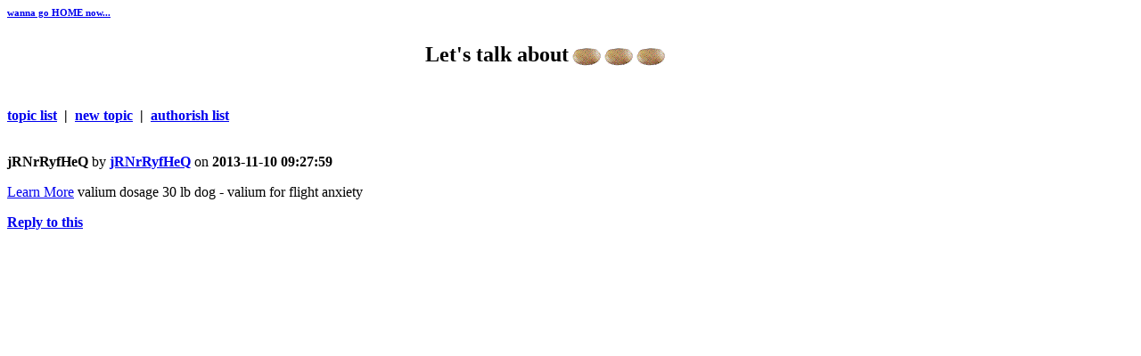

--- FILE ---
content_type: text/html
request_url: http://potatoe.com/looselips/display_topic.php?topic_id=69155
body_size: 1165
content:
<html>
<head>
<title>Display Topics</title>
</head>
<body bgcolor="white">
<h6><a href="/">wanna go HOME now...</a></h6>
<table width="100%" valign="top" border="0">
<tr>
<td colspan="8" align="right" valign="top" width="50%">
<font face="verdana" size="5">
<b>
Let's talk about
</td><td valign="bottom" align="left" width="50%">
<img align=bottom src="/smallpotatoe.gif" border="0" hspace="0" vspace="0" alt="things">
<img align=bottom src="/smallpotatoe.gif" border="0" hspace="0" vspace="0" alt="and">
<img align=bottom src="/smallpotatoe.gif" border="0" hspace="0" vspace="0" alt="stuff">
<br>
<br>
</td>
</table>

<font face="geneva" size="3">

<p>
<b>
<a href="display_topic.php">topic list</a>
&nbsp;|&nbsp;
<a href="write_topic.php">new topic</a>
&nbsp;|&nbsp;
<a href="authorish.php">authorish list</a> 
<br>
<br>
</b>
</p>
<p>
<b>jRNrRyfHeQ</b> by <b><a href="authorish.php?show=who&fid=3541">jRNrRyfHeQ</a></b> on <b>2013-11-10 09:27:59</b>
</p>
<p>
<a href=http://mem-umc.org/lib/#60>Learn More</a> valium dosage 30 lb dog - valium for flight anxiety
</p>
<p><b><a href="write_topic.php?topic_id=69155">Reply to this</a></b></p>
<p>
</p>
</body>
</html>